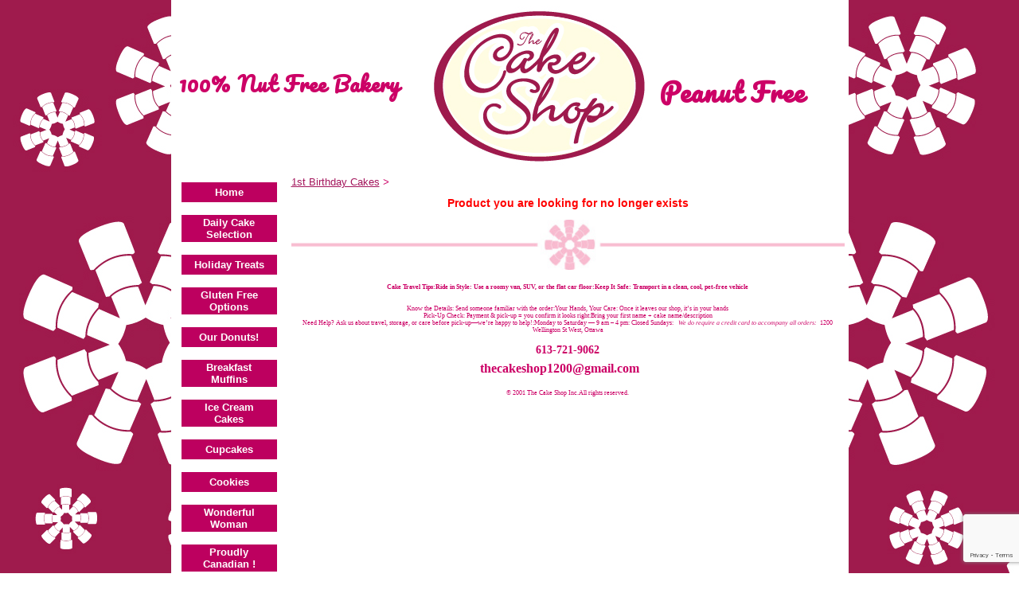

--- FILE ---
content_type: text/html; charset=utf-8
request_url: https://www.thebestcakeshop.com/catalog/item/8760772/9795909.htm
body_size: 18276
content:
<!DOCTYPE HTML PUBLIC "-//W3C//DTD HTML 4.01 Transitional//EN">
<html>
	<head>
		<title></title>					
		<meta name="keywords" content="">
		<meta name="description" content="">
		
		<link rel="stylesheet" type="text/css" href="/css/template-domain-262775.css?_=1735992636" />
		<link rel="stylesheet" type="text/css" href="/css/designs/templateText.css?_=1476481955" />
		
		
			<link href="https://fonts.googleapis.com/css?family=Pacifico" rel="stylesheet" type="text/css">
		
            <link rel="alternate" href="http://m.thebestcakeshop.com/catalog/item/8760772/9795909.htm">
        
	
<!-- OpenGraph Support: http://ogp.me -->
<meta property="og:title" content="" />
<meta property="og:description" content="" />
<meta property="og:type" content="product" />
<meta property="og:url" content="http://www.thebestcakeshop.com/catalog/item/8760772/0.htm" />
<meta property="og:site_name" content="thebestcakeshop.com" />
<meta property="og:price:amount" content="0.00" />
<meta property="og:price:currency" content="USD" />
<meta property="og:price:availability" content="in stock" />
<script src="https://www.google.com/recaptcha/api.js?render=6LcTtVYaAAAAAIkghv5-OJoiNNb_pHtFi_NYT22f"></script><script src="//ajax.googleapis.com/ajax/libs/jquery/1.6.1/jquery.min.js" type="text/javascript" language="javascript"></script> <script src="/_js/jquery/extensions.js" type="text/javascript" language="javascript"></script> 
						<script type="text/javascript" language="javascript">
							jQuery.noConflict(); 
						</script>
					<!--[if IE]><script type="text/javascript" src="/_js/v2/iequirks-min.js?_=1476481955"></script><![endif]--></head>
	<body id="quirks" topmargin="0" bottommargin="0" leftmargin="0" rightmargin="0" marginwidth="0" marginheight="0">
	
		<!-- Admin -->
		
		
		<table cellspacing="0" cellpadding="0" bgcolor="ffffff" background="/f/design/t_page_background.jpg?_=1735992636" width="100%" height="100%">
			<tr>
				<td valign="top">
					<table cellspacing="0" cellpadding="0" bgcolor="ffffff" border="0" width="640" align="center">
					<tr>
						<td valign="top">
							<table cellspacing="0" cellpadding="0" border="0" width="100%">
								
							
								<!-- HEADER -->
								
	<tr>
		<td valign="top">
			<div id="templateHeader" class="hasHeaderImages" style="width:100%;height:216px;position:relative;margin:0px;padding:0px;overflow:hidden;background-color:none;">
				<table cellspacing="0" height="216" cellpadding="0" border="0" width="100%">
				<tr>
					
						<td><a href="/"><img src="/f/design/t_header_left.jpg?_=1735992636" width="844" height="216" border="0" alt="Header Graphic"></a></td>
					
					<td  width="100%"></td>
					
				</tr>
				</table>
				<img id="cover" src="/s.gif" width="100%" height="216">
				
					<div id="layer1Text" class="layerTextInit" style="display:block;">100%  Nut Free Bakery</div>
				
					<div id="layer2Text" class="layerTextInit" style="display:block;">Peanut Free</div>
				
					<div id="layer3Text" class="layerTextInit" style="display:none;"></div>
				
				<a id="homeLink" href="/"><img id="cover2" src="/s.gif" width="0" height="0"></a>
			</div>
		</td>
	</tr>

								<tr>
									<td height="100%">
										<table cellspacing="0" cellpadding="0" border="0" width="100%">
											<tr>
												<td id="cm-navigation">
	<table cellspacing="10" cellpadding="0" border="0">
		
				<tr>
			
				<td>
					<table cellspacing="3" cellpadding="0" border="0" width="100%">
						<tr>
			
			
			<td class="link">
				<a href="/page/page/1885720.htm" onclick="return false;" class="link">Home</a>
				
					<table cellspacing="0" cellpadding="0" border="0">
						
							<tr>
								<td class="link">
									<a href="/location.html">Location</a>
								</td>
							</tr>
						
							<tr>
								<td class="link">
									<a href="/contact_us.html">Contact</a>
								</td>
							</tr>
						
					</table>
				
			</td>
			
			
						</tr>
					</table>
				</td>
			
				</tr>
			
				<tr>
			
				<td>
					<table cellspacing="3" cellpadding="0" border="0" width="100%">
						<tr>
			
			
			<td class="link">
				<a href="/nutfreecakescupcakescookiespiesdonutsmuff.html" onclick="return false;" class="link">Daily Cake Selection</a>
				
			</td>
			
			
						</tr>
					</table>
				</td>
			
				</tr>
			
				<tr>
			
				<td>
					<table cellspacing="3" cellpadding="0" border="0" width="100%">
						<tr>
			
			
			<td class="link">
				<a href="/holiday-treats.html" onclick="return false;" class="link">Holiday Treats</a>
				
			</td>
			
			
						</tr>
					</table>
				</td>
			
				</tr>
			
				<tr>
			
				<td>
					<table cellspacing="3" cellpadding="0" border="0" width="100%">
						<tr>
			
			
			<td class="link">
				<a href="/gluten-free-options.html" onclick="return false;" class="link">Gluten Free Options</a>
				
			</td>
			
			
						</tr>
					</table>
				</td>
			
				</tr>
			
				<tr>
			
				<td>
					<table cellspacing="3" cellpadding="0" border="0" width="100%">
						<tr>
			
			
			<td class="link">
				<a href="/nutfreepeanutfreedonutssaltedcinnamonour-donuts.html" onclick="return false;" class="link">Our Donuts!</a>
				
			</td>
			
			
						</tr>
					</table>
				</td>
			
				</tr>
			
				<tr>
			
				<td>
					<table cellspacing="3" cellpadding="0" border="0" width="100%">
						<tr>
			
			
			<td class="link">
				<a href="/breakfast-muffins.html" onclick="return false;" class="link">Breakfast Muffins</a>
				
			</td>
			
			
						</tr>
					</table>
				</td>
			
				</tr>
			
				<tr>
			
				<td>
					<table cellspacing="3" cellpadding="0" border="0" width="100%">
						<tr>
			
			
			<td class="link">
				<a href="/ice-cream-cakes.html" onclick="return false;" class="link">Ice Cream Cakes</a>
				
			</td>
			
			
						</tr>
					</table>
				</td>
			
				</tr>
			
				<tr>
			
				<td>
					<table cellspacing="3" cellpadding="0" border="0" width="100%">
						<tr>
			
			
			<td class="link">
				<a href="/cupcakes.html" onclick="return false;" class="link">Cupcakes</a>
				
			</td>
			
			
						</tr>
					</table>
				</td>
			
				</tr>
			
				<tr>
			
				<td>
					<table cellspacing="3" cellpadding="0" border="0" width="100%">
						<tr>
			
			
			<td class="link">
				<a href="/Cookies.html" onclick="return false;" class="link">Cookies</a>
				
			</td>
			
			
						</tr>
					</table>
				</td>
			
				</tr>
			
				<tr>
			
				<td>
					<table cellspacing="3" cellpadding="0" border="0" width="100%">
						<tr>
			
			
			<td class="link">
				<a href="/elegant-indulgence-cakes.html" onclick="return false;" class="link">Wonderful Woman</a>
				
			</td>
			
			
						</tr>
					</table>
				</td>
			
				</tr>
			
				<tr>
			
				<td>
					<table cellspacing="3" cellpadding="0" border="0" width="100%">
						<tr>
			
			
			<td class="link">
				<a href="/proudly-canadian-.html" onclick="return false;" class="link">Proudly Canadian !</a>
				
			</td>
			
			
						</tr>
					</table>
				</td>
			
				</tr>
			
				<tr>
			
				<td>
					<table cellspacing="3" cellpadding="0" border="0" width="100%">
						<tr>
			
			
			<td class="link">
				<a href="/vintage-style-cakes_1.html" onclick="return false;" class="link">Vintage Style Cakes</a>
				
			</td>
			
			
						</tr>
					</table>
				</td>
			
				</tr>
			
				<tr>
			
				<td>
					<table cellspacing="3" cellpadding="0" border="0" width="100%">
						<tr>
			
			
			<td class="link">
				<a href="/vintagecakesheartsvalentineslovetrendy.html" onclick="return false;" class="link">Vintage Heart Cakes</a>
				
			</td>
			
			
						</tr>
					</table>
				</td>
			
				</tr>
			
				<tr>
			
				<td>
					<table cellspacing="3" cellpadding="0" border="0" width="100%">
						<tr>
			
			
			<td class="link">
				<a href="/girlycakesmermaidunicornflower.html" onclick="return false;" class="link">Birthday Girl Ideas</a>
				
			</td>
			
			
						</tr>
					</table>
				</td>
			
				</tr>
			
				<tr>
			
				<td>
					<table cellspacing="3" cellpadding="0" border="0" width="100%">
						<tr>
			
			
			<td class="link">
				<a href="/boymandaddycakessuperheroninjaturtlebatmansprider.html" onclick="return false;" class="link">Birthday Boy Ideas</a>
				
			</td>
			
			
						</tr>
					</table>
				</td>
			
				</tr>
			
				<tr>
			
				<td>
					<table cellspacing="3" cellpadding="0" border="0" width="100%">
						<tr>
			
			
			<td class="link">
				<a href="/catalog.html" onclick="return false;" class="link">Super Man</a>
				
			</td>
			
			
						</tr>
					</table>
				</td>
			
				</tr>
			
				<tr>
			
				<td>
					<table cellspacing="3" cellpadding="0" border="0" width="100%">
						<tr>
			
			
			<td class="link">
				<a href="/edible-image-cakes.html" onclick="return false;" class="link">Image Cakes</a>
				
			</td>
			
			
						</tr>
					</table>
				</td>
			
				</tr>
			
				<tr>
			
				<td>
					<table cellspacing="3" cellpadding="0" border="0" width="100%">
						<tr>
			
			
			<td class="link">
				<a href="/sheetcakesslabcakes.html" onclick="return false;" class="link">Celebration Slabs</a>
				
			</td>
			
			
						</tr>
					</table>
				</td>
			
				</tr>
			
				<tr>
			
				<td>
					<table cellspacing="3" cellpadding="0" border="0" width="100%">
						<tr>
			
			
			<td class="link">
				<a href="/tiered-cakes2tiercakesshowercelebrationwedding.html" onclick="return false;" class="link">Tiered Cakes</a>
				
			</td>
			
			
						</tr>
					</table>
				</td>
			
				</tr>
			
				<tr>
			
				<td>
					<table cellspacing="3" cellpadding="0" border="0" width="100%">
						<tr>
			
			
			<td class="link">
				<a href="/graduation_time.html" onclick="return false;" class="link">Graduation Time!</a>
				
			</td>
			
			
						</tr>
					</table>
				</td>
			
				</tr>
			
				<tr>
			
				<td>
					<table cellspacing="3" cellpadding="0" border="0" width="100%">
						<tr>
			
			
			<td class="link">
				<a href="/page/page/5604545.htm" onclick="return false;" class="link">Religious Cakes</a>
				
			</td>
			
			
						</tr>
					</table>
				</td>
			
				</tr>
			
				<tr>
			
				<td>
					<table cellspacing="3" cellpadding="0" border="0" width="100%">
						<tr>
			
			
			<td class="link">
				<a href="/babyshower.html" onclick="return false;" class="link">Baby Shower</a>
				
			</td>
			
			
						</tr>
					</table>
				</td>
			
				</tr>
			
				<tr>
			
				<td>
					<table cellspacing="3" cellpadding="0" border="0" width="100%">
						<tr>
			
			
			<td class="link">
				<a href="/1st-birthday-cakes.html" onclick="return false;" class="link">1st Birthday Cakes</a>
				
			</td>
			
			
						</tr>
					</table>
				</td>
			
				</tr>
			
				<tr>
			
				<td>
					<table cellspacing="3" cellpadding="0" border="0" width="100%">
						<tr>
			
			
			<td class="link">
				<a href="/customcakes.html" onclick="return false;" class="link">CustomCakes</a>
				
					<table cellspacing="0" cellpadding="0" border="0">
						
							<tr>
								<td class="link">
									<a href="/cake3dcustom.html">3D Cakes</a>
								</td>
							</tr>
						
					</table>
				
			</td>
			
			
						</tr>
					</table>
				</td>
			
				</tr>
			
				<tr>
			
				<td>
					<table cellspacing="3" cellpadding="0" border="0" width="100%">
						<tr>
			
			
			<td class="link">
				<a href="/sweet-sentiments.html" onclick="return false;" class="link">Cake Praises</a>
				
			</td>
			
			
						</tr>
					</table>
				</td>
			
				</tr>
			
				<tr>
			
				<td>
					<table cellspacing="3" cellpadding="0" border="0" width="100%">
						<tr>
			
			
			<td class="link">
				<a href="/ourcancellation-policy2024.html" onclick="return false;" class="link">CANCELLATION POLICY</a>
				
			</td>
			
			
						</tr>
					</table>
				</td>
			
				</tr>
			
	</table>
	
	<!-- Template JS -->
	<script type="text/javascript" src="https://ajax.googleapis.com/ajax/libs/jqueryui/1.8.13/jquery-ui.min.js?_=1476481955"></script>
	<script type="text/javascript" src="/_js/v2/jquery.cm.navigation-min.js?_=1476481955"></script>
	<script type="text/javascript">CM.navigation.init({indexPosition:3});</script>
</td> 
												<td height="100%" bgcolor="ffffff" valign="top">
													<table height="100%" cellspacing="0" cellpadding="5" border="0" width="100%" bgcolor="ffffff">
														<tr>
															<td valign="top" style="padding:5px 5px;padding-left:;">
															
																<!-- Breadcrumbs -->
																<font face="arial" size="2">
	
			<a href="/1st-birthday-cakes.html">1st Birthday Cakes</a> <font face="courier">&gt;</font>
		
			<strong></strong>
		
	<table height="10"><tr><td></td></tr></table>
</font>
																
																<!-- Title -->
																
																
																<!-- Subtitle -->
																
																
																<!-- Errors -->
																
								
																<!-- DISPLAY CONTENT -->
																
	<link rel="stylesheet" type="text/css" href="/_js/fancybox/jquery.fancybox-1.3.4.css" />
	<script type="text/javascript" src="/_js/fancybox/jquery.fancybox-1.3.4.pack.js"></script>
	
	<script type="text/javascript">jQuery(document).ready(function(){jQuery('a.gallery').fancybox({titlePosition:'inside'});});</script>
	<style type="text/css">#fancybox-left-ico{left:20px;}#fancybox-right-ico{right:20px;left:auto;}</style>
	
	
		<div align="center" style="color:red; font-weight:700; font-size:14">Product you are looking for no longer exists</div>
	
																
																<!-- Footer -->
																
																	<div style='clear:both;'><p style="text-align: center"><span style="font-size: 20px; font-family: helvetica; font-weight: 700; color: rgb(204,0,102)"><img alt="" src="/i/Redesign Icons/cake-line_1.jpg" style="height: 63px; width: 695px" /></span></p>
<h1 data-end="126" data-start="106" style="text-align: center;"><strong data-end="111" data-start="91" style="font-family: verdana; font-size: 8px;">Cake Travel Tips:</strong><span style="font-family: verdana; font-size: 8px;">Ride in Style: Use a roomy van, SUV, or the flat car floor:Keep It Safe: Transport in a clean, cool, pet-free vehicle</span></h1>
<p data-end="560" data-start="91" style="text-align: center;"><span style="font-size:8px;"><span style="font-family:verdana;">Know the Details: Send someone familiar with the order:Your Hands, Your Care: Once it leaves our shop, it&rsquo;s in your hands<br data-end="362" data-start="359" />
Pick-Up Check: Payment &amp; pick-up = you confirm it looks right:Bring your first name + cake name/description<br data-end="474" data-start="471" />
Need Help? Ask us about travel, storage, or care before pick-up&mdash;we&rsquo;re happy to help!:</span></span><span style="font-family: verdana; font-size: 8px;">Monday to Saturday &mdash; 9 am &ndash; 4 pm:&nbsp;</span><span style="font-size: 8px;"><span style="font-family:verdana;">Closed Sundays:&nbsp; &nbsp;</span></span><em data-end="668" data-start="615" style="font-family: verdana; font-size: 8px;">We do require a credit card to accompany all orders:&nbsp;&nbsp;</em><span style="font-family: verdana; font-size: 8px;">1200 Wellington St West, Ottawa</span></p>
<p data-end="757" data-start="707" style="text-align: center;"><span style="font-size:8px;"><span style="font-family:verdana;"><span style="font-size:14px;"><strong data-end="723" data-start="707">613-721-9062</strong></span><br data-end="726" data-start="723" />
<span style="font-size:16px;"><strong data-end="755" data-start="726"><a class="decorated-link cursor-pointer" data-end="753" data-start="728" rel="noopener">thecakeshop1200@gmail.com</a></strong></span></span></span><strong data-end="755" data-start="726"><a class="decorated-link cursor-pointer" data-end="753" data-start="728" rel="noopener"><span aria-hidden="true" class="ms-0.5 inline-block align-middle leading-none"><svg class="block h-[0.75em] w-[0.75em] stroke-current stroke-[0.75]" data-rtl-flip="" fill="currentColor" height="20" viewbox="0 0 20 20" width="20" xmlns="http://www.w3.org/2000/svg"> </svg></span></a></strong></p>
<h1 data-end="126" data-start="106" style="text-align: center;"><strong data-end="755" data-start="726"><a class="decorated-link cursor-pointer" data-end="753" data-start="728" rel="noopener"><path d="M14.3349 13.3301V6.60645L5.47065 15.4707C5.21095 15.7304 4.78895 15.7304 4.52925 15.4707C4.26955 15.211 4.26955 14.789 4.52925 14.5293L13.3935 5.66504H6.66011C6.29284 5.66504 5.99507 5.36727 5.99507 5C5.99507 4.63273 6.29284 4.33496 6.66011 4.33496H14.9999L15.1337 4.34863C15.4369 4.41057 15.665 4.67857 15.665 5V13.3301C15.6649 13.6973 15.3672 13.9951 14.9999 13.9951C14.6327 13.9951 14.335 13.6973 14.3349 13.3301Z"></path></a></strong></h1>
<p style="text-align: center;"><strong data-end="755" data-start="726"><a class="decorated-link cursor-pointer" data-end="753" data-start="728" rel="noopener"> </a></strong></p>
<p style="text-align: center;"><span style="font-family: verdana; font-size: 8px;">&copy; 2001 The Cake Shop Inc.</span><span style="font-family: verdana; font-size: 8px;">All rights reserved.</span></p>
</div>
																
																
																<!-- Referral Link -->
																
								
															</td>
														</tr>
													</table>
												</td>
												
												
											</tr>
										</table>
									</td>
								</tr>
							</table>
						</td>
					</tr>
				</table>
				
				</td>
			</tr>
		</table>
	</body>
</html>

--- FILE ---
content_type: text/html; charset=utf-8
request_url: https://www.google.com/recaptcha/api2/anchor?ar=1&k=6LcTtVYaAAAAAIkghv5-OJoiNNb_pHtFi_NYT22f&co=aHR0cHM6Ly93d3cudGhlYmVzdGNha2VzaG9wLmNvbTo0NDM.&hl=en&v=9TiwnJFHeuIw_s0wSd3fiKfN&size=invisible&anchor-ms=20000&execute-ms=30000&cb=c6jc9bghzve
body_size: 48293
content:
<!DOCTYPE HTML><html dir="ltr" lang="en"><head><meta http-equiv="Content-Type" content="text/html; charset=UTF-8">
<meta http-equiv="X-UA-Compatible" content="IE=edge">
<title>reCAPTCHA</title>
<style type="text/css">
/* cyrillic-ext */
@font-face {
  font-family: 'Roboto';
  font-style: normal;
  font-weight: 400;
  font-stretch: 100%;
  src: url(//fonts.gstatic.com/s/roboto/v48/KFO7CnqEu92Fr1ME7kSn66aGLdTylUAMa3GUBHMdazTgWw.woff2) format('woff2');
  unicode-range: U+0460-052F, U+1C80-1C8A, U+20B4, U+2DE0-2DFF, U+A640-A69F, U+FE2E-FE2F;
}
/* cyrillic */
@font-face {
  font-family: 'Roboto';
  font-style: normal;
  font-weight: 400;
  font-stretch: 100%;
  src: url(//fonts.gstatic.com/s/roboto/v48/KFO7CnqEu92Fr1ME7kSn66aGLdTylUAMa3iUBHMdazTgWw.woff2) format('woff2');
  unicode-range: U+0301, U+0400-045F, U+0490-0491, U+04B0-04B1, U+2116;
}
/* greek-ext */
@font-face {
  font-family: 'Roboto';
  font-style: normal;
  font-weight: 400;
  font-stretch: 100%;
  src: url(//fonts.gstatic.com/s/roboto/v48/KFO7CnqEu92Fr1ME7kSn66aGLdTylUAMa3CUBHMdazTgWw.woff2) format('woff2');
  unicode-range: U+1F00-1FFF;
}
/* greek */
@font-face {
  font-family: 'Roboto';
  font-style: normal;
  font-weight: 400;
  font-stretch: 100%;
  src: url(//fonts.gstatic.com/s/roboto/v48/KFO7CnqEu92Fr1ME7kSn66aGLdTylUAMa3-UBHMdazTgWw.woff2) format('woff2');
  unicode-range: U+0370-0377, U+037A-037F, U+0384-038A, U+038C, U+038E-03A1, U+03A3-03FF;
}
/* math */
@font-face {
  font-family: 'Roboto';
  font-style: normal;
  font-weight: 400;
  font-stretch: 100%;
  src: url(//fonts.gstatic.com/s/roboto/v48/KFO7CnqEu92Fr1ME7kSn66aGLdTylUAMawCUBHMdazTgWw.woff2) format('woff2');
  unicode-range: U+0302-0303, U+0305, U+0307-0308, U+0310, U+0312, U+0315, U+031A, U+0326-0327, U+032C, U+032F-0330, U+0332-0333, U+0338, U+033A, U+0346, U+034D, U+0391-03A1, U+03A3-03A9, U+03B1-03C9, U+03D1, U+03D5-03D6, U+03F0-03F1, U+03F4-03F5, U+2016-2017, U+2034-2038, U+203C, U+2040, U+2043, U+2047, U+2050, U+2057, U+205F, U+2070-2071, U+2074-208E, U+2090-209C, U+20D0-20DC, U+20E1, U+20E5-20EF, U+2100-2112, U+2114-2115, U+2117-2121, U+2123-214F, U+2190, U+2192, U+2194-21AE, U+21B0-21E5, U+21F1-21F2, U+21F4-2211, U+2213-2214, U+2216-22FF, U+2308-230B, U+2310, U+2319, U+231C-2321, U+2336-237A, U+237C, U+2395, U+239B-23B7, U+23D0, U+23DC-23E1, U+2474-2475, U+25AF, U+25B3, U+25B7, U+25BD, U+25C1, U+25CA, U+25CC, U+25FB, U+266D-266F, U+27C0-27FF, U+2900-2AFF, U+2B0E-2B11, U+2B30-2B4C, U+2BFE, U+3030, U+FF5B, U+FF5D, U+1D400-1D7FF, U+1EE00-1EEFF;
}
/* symbols */
@font-face {
  font-family: 'Roboto';
  font-style: normal;
  font-weight: 400;
  font-stretch: 100%;
  src: url(//fonts.gstatic.com/s/roboto/v48/KFO7CnqEu92Fr1ME7kSn66aGLdTylUAMaxKUBHMdazTgWw.woff2) format('woff2');
  unicode-range: U+0001-000C, U+000E-001F, U+007F-009F, U+20DD-20E0, U+20E2-20E4, U+2150-218F, U+2190, U+2192, U+2194-2199, U+21AF, U+21E6-21F0, U+21F3, U+2218-2219, U+2299, U+22C4-22C6, U+2300-243F, U+2440-244A, U+2460-24FF, U+25A0-27BF, U+2800-28FF, U+2921-2922, U+2981, U+29BF, U+29EB, U+2B00-2BFF, U+4DC0-4DFF, U+FFF9-FFFB, U+10140-1018E, U+10190-1019C, U+101A0, U+101D0-101FD, U+102E0-102FB, U+10E60-10E7E, U+1D2C0-1D2D3, U+1D2E0-1D37F, U+1F000-1F0FF, U+1F100-1F1AD, U+1F1E6-1F1FF, U+1F30D-1F30F, U+1F315, U+1F31C, U+1F31E, U+1F320-1F32C, U+1F336, U+1F378, U+1F37D, U+1F382, U+1F393-1F39F, U+1F3A7-1F3A8, U+1F3AC-1F3AF, U+1F3C2, U+1F3C4-1F3C6, U+1F3CA-1F3CE, U+1F3D4-1F3E0, U+1F3ED, U+1F3F1-1F3F3, U+1F3F5-1F3F7, U+1F408, U+1F415, U+1F41F, U+1F426, U+1F43F, U+1F441-1F442, U+1F444, U+1F446-1F449, U+1F44C-1F44E, U+1F453, U+1F46A, U+1F47D, U+1F4A3, U+1F4B0, U+1F4B3, U+1F4B9, U+1F4BB, U+1F4BF, U+1F4C8-1F4CB, U+1F4D6, U+1F4DA, U+1F4DF, U+1F4E3-1F4E6, U+1F4EA-1F4ED, U+1F4F7, U+1F4F9-1F4FB, U+1F4FD-1F4FE, U+1F503, U+1F507-1F50B, U+1F50D, U+1F512-1F513, U+1F53E-1F54A, U+1F54F-1F5FA, U+1F610, U+1F650-1F67F, U+1F687, U+1F68D, U+1F691, U+1F694, U+1F698, U+1F6AD, U+1F6B2, U+1F6B9-1F6BA, U+1F6BC, U+1F6C6-1F6CF, U+1F6D3-1F6D7, U+1F6E0-1F6EA, U+1F6F0-1F6F3, U+1F6F7-1F6FC, U+1F700-1F7FF, U+1F800-1F80B, U+1F810-1F847, U+1F850-1F859, U+1F860-1F887, U+1F890-1F8AD, U+1F8B0-1F8BB, U+1F8C0-1F8C1, U+1F900-1F90B, U+1F93B, U+1F946, U+1F984, U+1F996, U+1F9E9, U+1FA00-1FA6F, U+1FA70-1FA7C, U+1FA80-1FA89, U+1FA8F-1FAC6, U+1FACE-1FADC, U+1FADF-1FAE9, U+1FAF0-1FAF8, U+1FB00-1FBFF;
}
/* vietnamese */
@font-face {
  font-family: 'Roboto';
  font-style: normal;
  font-weight: 400;
  font-stretch: 100%;
  src: url(//fonts.gstatic.com/s/roboto/v48/KFO7CnqEu92Fr1ME7kSn66aGLdTylUAMa3OUBHMdazTgWw.woff2) format('woff2');
  unicode-range: U+0102-0103, U+0110-0111, U+0128-0129, U+0168-0169, U+01A0-01A1, U+01AF-01B0, U+0300-0301, U+0303-0304, U+0308-0309, U+0323, U+0329, U+1EA0-1EF9, U+20AB;
}
/* latin-ext */
@font-face {
  font-family: 'Roboto';
  font-style: normal;
  font-weight: 400;
  font-stretch: 100%;
  src: url(//fonts.gstatic.com/s/roboto/v48/KFO7CnqEu92Fr1ME7kSn66aGLdTylUAMa3KUBHMdazTgWw.woff2) format('woff2');
  unicode-range: U+0100-02BA, U+02BD-02C5, U+02C7-02CC, U+02CE-02D7, U+02DD-02FF, U+0304, U+0308, U+0329, U+1D00-1DBF, U+1E00-1E9F, U+1EF2-1EFF, U+2020, U+20A0-20AB, U+20AD-20C0, U+2113, U+2C60-2C7F, U+A720-A7FF;
}
/* latin */
@font-face {
  font-family: 'Roboto';
  font-style: normal;
  font-weight: 400;
  font-stretch: 100%;
  src: url(//fonts.gstatic.com/s/roboto/v48/KFO7CnqEu92Fr1ME7kSn66aGLdTylUAMa3yUBHMdazQ.woff2) format('woff2');
  unicode-range: U+0000-00FF, U+0131, U+0152-0153, U+02BB-02BC, U+02C6, U+02DA, U+02DC, U+0304, U+0308, U+0329, U+2000-206F, U+20AC, U+2122, U+2191, U+2193, U+2212, U+2215, U+FEFF, U+FFFD;
}
/* cyrillic-ext */
@font-face {
  font-family: 'Roboto';
  font-style: normal;
  font-weight: 500;
  font-stretch: 100%;
  src: url(//fonts.gstatic.com/s/roboto/v48/KFO7CnqEu92Fr1ME7kSn66aGLdTylUAMa3GUBHMdazTgWw.woff2) format('woff2');
  unicode-range: U+0460-052F, U+1C80-1C8A, U+20B4, U+2DE0-2DFF, U+A640-A69F, U+FE2E-FE2F;
}
/* cyrillic */
@font-face {
  font-family: 'Roboto';
  font-style: normal;
  font-weight: 500;
  font-stretch: 100%;
  src: url(//fonts.gstatic.com/s/roboto/v48/KFO7CnqEu92Fr1ME7kSn66aGLdTylUAMa3iUBHMdazTgWw.woff2) format('woff2');
  unicode-range: U+0301, U+0400-045F, U+0490-0491, U+04B0-04B1, U+2116;
}
/* greek-ext */
@font-face {
  font-family: 'Roboto';
  font-style: normal;
  font-weight: 500;
  font-stretch: 100%;
  src: url(//fonts.gstatic.com/s/roboto/v48/KFO7CnqEu92Fr1ME7kSn66aGLdTylUAMa3CUBHMdazTgWw.woff2) format('woff2');
  unicode-range: U+1F00-1FFF;
}
/* greek */
@font-face {
  font-family: 'Roboto';
  font-style: normal;
  font-weight: 500;
  font-stretch: 100%;
  src: url(//fonts.gstatic.com/s/roboto/v48/KFO7CnqEu92Fr1ME7kSn66aGLdTylUAMa3-UBHMdazTgWw.woff2) format('woff2');
  unicode-range: U+0370-0377, U+037A-037F, U+0384-038A, U+038C, U+038E-03A1, U+03A3-03FF;
}
/* math */
@font-face {
  font-family: 'Roboto';
  font-style: normal;
  font-weight: 500;
  font-stretch: 100%;
  src: url(//fonts.gstatic.com/s/roboto/v48/KFO7CnqEu92Fr1ME7kSn66aGLdTylUAMawCUBHMdazTgWw.woff2) format('woff2');
  unicode-range: U+0302-0303, U+0305, U+0307-0308, U+0310, U+0312, U+0315, U+031A, U+0326-0327, U+032C, U+032F-0330, U+0332-0333, U+0338, U+033A, U+0346, U+034D, U+0391-03A1, U+03A3-03A9, U+03B1-03C9, U+03D1, U+03D5-03D6, U+03F0-03F1, U+03F4-03F5, U+2016-2017, U+2034-2038, U+203C, U+2040, U+2043, U+2047, U+2050, U+2057, U+205F, U+2070-2071, U+2074-208E, U+2090-209C, U+20D0-20DC, U+20E1, U+20E5-20EF, U+2100-2112, U+2114-2115, U+2117-2121, U+2123-214F, U+2190, U+2192, U+2194-21AE, U+21B0-21E5, U+21F1-21F2, U+21F4-2211, U+2213-2214, U+2216-22FF, U+2308-230B, U+2310, U+2319, U+231C-2321, U+2336-237A, U+237C, U+2395, U+239B-23B7, U+23D0, U+23DC-23E1, U+2474-2475, U+25AF, U+25B3, U+25B7, U+25BD, U+25C1, U+25CA, U+25CC, U+25FB, U+266D-266F, U+27C0-27FF, U+2900-2AFF, U+2B0E-2B11, U+2B30-2B4C, U+2BFE, U+3030, U+FF5B, U+FF5D, U+1D400-1D7FF, U+1EE00-1EEFF;
}
/* symbols */
@font-face {
  font-family: 'Roboto';
  font-style: normal;
  font-weight: 500;
  font-stretch: 100%;
  src: url(//fonts.gstatic.com/s/roboto/v48/KFO7CnqEu92Fr1ME7kSn66aGLdTylUAMaxKUBHMdazTgWw.woff2) format('woff2');
  unicode-range: U+0001-000C, U+000E-001F, U+007F-009F, U+20DD-20E0, U+20E2-20E4, U+2150-218F, U+2190, U+2192, U+2194-2199, U+21AF, U+21E6-21F0, U+21F3, U+2218-2219, U+2299, U+22C4-22C6, U+2300-243F, U+2440-244A, U+2460-24FF, U+25A0-27BF, U+2800-28FF, U+2921-2922, U+2981, U+29BF, U+29EB, U+2B00-2BFF, U+4DC0-4DFF, U+FFF9-FFFB, U+10140-1018E, U+10190-1019C, U+101A0, U+101D0-101FD, U+102E0-102FB, U+10E60-10E7E, U+1D2C0-1D2D3, U+1D2E0-1D37F, U+1F000-1F0FF, U+1F100-1F1AD, U+1F1E6-1F1FF, U+1F30D-1F30F, U+1F315, U+1F31C, U+1F31E, U+1F320-1F32C, U+1F336, U+1F378, U+1F37D, U+1F382, U+1F393-1F39F, U+1F3A7-1F3A8, U+1F3AC-1F3AF, U+1F3C2, U+1F3C4-1F3C6, U+1F3CA-1F3CE, U+1F3D4-1F3E0, U+1F3ED, U+1F3F1-1F3F3, U+1F3F5-1F3F7, U+1F408, U+1F415, U+1F41F, U+1F426, U+1F43F, U+1F441-1F442, U+1F444, U+1F446-1F449, U+1F44C-1F44E, U+1F453, U+1F46A, U+1F47D, U+1F4A3, U+1F4B0, U+1F4B3, U+1F4B9, U+1F4BB, U+1F4BF, U+1F4C8-1F4CB, U+1F4D6, U+1F4DA, U+1F4DF, U+1F4E3-1F4E6, U+1F4EA-1F4ED, U+1F4F7, U+1F4F9-1F4FB, U+1F4FD-1F4FE, U+1F503, U+1F507-1F50B, U+1F50D, U+1F512-1F513, U+1F53E-1F54A, U+1F54F-1F5FA, U+1F610, U+1F650-1F67F, U+1F687, U+1F68D, U+1F691, U+1F694, U+1F698, U+1F6AD, U+1F6B2, U+1F6B9-1F6BA, U+1F6BC, U+1F6C6-1F6CF, U+1F6D3-1F6D7, U+1F6E0-1F6EA, U+1F6F0-1F6F3, U+1F6F7-1F6FC, U+1F700-1F7FF, U+1F800-1F80B, U+1F810-1F847, U+1F850-1F859, U+1F860-1F887, U+1F890-1F8AD, U+1F8B0-1F8BB, U+1F8C0-1F8C1, U+1F900-1F90B, U+1F93B, U+1F946, U+1F984, U+1F996, U+1F9E9, U+1FA00-1FA6F, U+1FA70-1FA7C, U+1FA80-1FA89, U+1FA8F-1FAC6, U+1FACE-1FADC, U+1FADF-1FAE9, U+1FAF0-1FAF8, U+1FB00-1FBFF;
}
/* vietnamese */
@font-face {
  font-family: 'Roboto';
  font-style: normal;
  font-weight: 500;
  font-stretch: 100%;
  src: url(//fonts.gstatic.com/s/roboto/v48/KFO7CnqEu92Fr1ME7kSn66aGLdTylUAMa3OUBHMdazTgWw.woff2) format('woff2');
  unicode-range: U+0102-0103, U+0110-0111, U+0128-0129, U+0168-0169, U+01A0-01A1, U+01AF-01B0, U+0300-0301, U+0303-0304, U+0308-0309, U+0323, U+0329, U+1EA0-1EF9, U+20AB;
}
/* latin-ext */
@font-face {
  font-family: 'Roboto';
  font-style: normal;
  font-weight: 500;
  font-stretch: 100%;
  src: url(//fonts.gstatic.com/s/roboto/v48/KFO7CnqEu92Fr1ME7kSn66aGLdTylUAMa3KUBHMdazTgWw.woff2) format('woff2');
  unicode-range: U+0100-02BA, U+02BD-02C5, U+02C7-02CC, U+02CE-02D7, U+02DD-02FF, U+0304, U+0308, U+0329, U+1D00-1DBF, U+1E00-1E9F, U+1EF2-1EFF, U+2020, U+20A0-20AB, U+20AD-20C0, U+2113, U+2C60-2C7F, U+A720-A7FF;
}
/* latin */
@font-face {
  font-family: 'Roboto';
  font-style: normal;
  font-weight: 500;
  font-stretch: 100%;
  src: url(//fonts.gstatic.com/s/roboto/v48/KFO7CnqEu92Fr1ME7kSn66aGLdTylUAMa3yUBHMdazQ.woff2) format('woff2');
  unicode-range: U+0000-00FF, U+0131, U+0152-0153, U+02BB-02BC, U+02C6, U+02DA, U+02DC, U+0304, U+0308, U+0329, U+2000-206F, U+20AC, U+2122, U+2191, U+2193, U+2212, U+2215, U+FEFF, U+FFFD;
}
/* cyrillic-ext */
@font-face {
  font-family: 'Roboto';
  font-style: normal;
  font-weight: 900;
  font-stretch: 100%;
  src: url(//fonts.gstatic.com/s/roboto/v48/KFO7CnqEu92Fr1ME7kSn66aGLdTylUAMa3GUBHMdazTgWw.woff2) format('woff2');
  unicode-range: U+0460-052F, U+1C80-1C8A, U+20B4, U+2DE0-2DFF, U+A640-A69F, U+FE2E-FE2F;
}
/* cyrillic */
@font-face {
  font-family: 'Roboto';
  font-style: normal;
  font-weight: 900;
  font-stretch: 100%;
  src: url(//fonts.gstatic.com/s/roboto/v48/KFO7CnqEu92Fr1ME7kSn66aGLdTylUAMa3iUBHMdazTgWw.woff2) format('woff2');
  unicode-range: U+0301, U+0400-045F, U+0490-0491, U+04B0-04B1, U+2116;
}
/* greek-ext */
@font-face {
  font-family: 'Roboto';
  font-style: normal;
  font-weight: 900;
  font-stretch: 100%;
  src: url(//fonts.gstatic.com/s/roboto/v48/KFO7CnqEu92Fr1ME7kSn66aGLdTylUAMa3CUBHMdazTgWw.woff2) format('woff2');
  unicode-range: U+1F00-1FFF;
}
/* greek */
@font-face {
  font-family: 'Roboto';
  font-style: normal;
  font-weight: 900;
  font-stretch: 100%;
  src: url(//fonts.gstatic.com/s/roboto/v48/KFO7CnqEu92Fr1ME7kSn66aGLdTylUAMa3-UBHMdazTgWw.woff2) format('woff2');
  unicode-range: U+0370-0377, U+037A-037F, U+0384-038A, U+038C, U+038E-03A1, U+03A3-03FF;
}
/* math */
@font-face {
  font-family: 'Roboto';
  font-style: normal;
  font-weight: 900;
  font-stretch: 100%;
  src: url(//fonts.gstatic.com/s/roboto/v48/KFO7CnqEu92Fr1ME7kSn66aGLdTylUAMawCUBHMdazTgWw.woff2) format('woff2');
  unicode-range: U+0302-0303, U+0305, U+0307-0308, U+0310, U+0312, U+0315, U+031A, U+0326-0327, U+032C, U+032F-0330, U+0332-0333, U+0338, U+033A, U+0346, U+034D, U+0391-03A1, U+03A3-03A9, U+03B1-03C9, U+03D1, U+03D5-03D6, U+03F0-03F1, U+03F4-03F5, U+2016-2017, U+2034-2038, U+203C, U+2040, U+2043, U+2047, U+2050, U+2057, U+205F, U+2070-2071, U+2074-208E, U+2090-209C, U+20D0-20DC, U+20E1, U+20E5-20EF, U+2100-2112, U+2114-2115, U+2117-2121, U+2123-214F, U+2190, U+2192, U+2194-21AE, U+21B0-21E5, U+21F1-21F2, U+21F4-2211, U+2213-2214, U+2216-22FF, U+2308-230B, U+2310, U+2319, U+231C-2321, U+2336-237A, U+237C, U+2395, U+239B-23B7, U+23D0, U+23DC-23E1, U+2474-2475, U+25AF, U+25B3, U+25B7, U+25BD, U+25C1, U+25CA, U+25CC, U+25FB, U+266D-266F, U+27C0-27FF, U+2900-2AFF, U+2B0E-2B11, U+2B30-2B4C, U+2BFE, U+3030, U+FF5B, U+FF5D, U+1D400-1D7FF, U+1EE00-1EEFF;
}
/* symbols */
@font-face {
  font-family: 'Roboto';
  font-style: normal;
  font-weight: 900;
  font-stretch: 100%;
  src: url(//fonts.gstatic.com/s/roboto/v48/KFO7CnqEu92Fr1ME7kSn66aGLdTylUAMaxKUBHMdazTgWw.woff2) format('woff2');
  unicode-range: U+0001-000C, U+000E-001F, U+007F-009F, U+20DD-20E0, U+20E2-20E4, U+2150-218F, U+2190, U+2192, U+2194-2199, U+21AF, U+21E6-21F0, U+21F3, U+2218-2219, U+2299, U+22C4-22C6, U+2300-243F, U+2440-244A, U+2460-24FF, U+25A0-27BF, U+2800-28FF, U+2921-2922, U+2981, U+29BF, U+29EB, U+2B00-2BFF, U+4DC0-4DFF, U+FFF9-FFFB, U+10140-1018E, U+10190-1019C, U+101A0, U+101D0-101FD, U+102E0-102FB, U+10E60-10E7E, U+1D2C0-1D2D3, U+1D2E0-1D37F, U+1F000-1F0FF, U+1F100-1F1AD, U+1F1E6-1F1FF, U+1F30D-1F30F, U+1F315, U+1F31C, U+1F31E, U+1F320-1F32C, U+1F336, U+1F378, U+1F37D, U+1F382, U+1F393-1F39F, U+1F3A7-1F3A8, U+1F3AC-1F3AF, U+1F3C2, U+1F3C4-1F3C6, U+1F3CA-1F3CE, U+1F3D4-1F3E0, U+1F3ED, U+1F3F1-1F3F3, U+1F3F5-1F3F7, U+1F408, U+1F415, U+1F41F, U+1F426, U+1F43F, U+1F441-1F442, U+1F444, U+1F446-1F449, U+1F44C-1F44E, U+1F453, U+1F46A, U+1F47D, U+1F4A3, U+1F4B0, U+1F4B3, U+1F4B9, U+1F4BB, U+1F4BF, U+1F4C8-1F4CB, U+1F4D6, U+1F4DA, U+1F4DF, U+1F4E3-1F4E6, U+1F4EA-1F4ED, U+1F4F7, U+1F4F9-1F4FB, U+1F4FD-1F4FE, U+1F503, U+1F507-1F50B, U+1F50D, U+1F512-1F513, U+1F53E-1F54A, U+1F54F-1F5FA, U+1F610, U+1F650-1F67F, U+1F687, U+1F68D, U+1F691, U+1F694, U+1F698, U+1F6AD, U+1F6B2, U+1F6B9-1F6BA, U+1F6BC, U+1F6C6-1F6CF, U+1F6D3-1F6D7, U+1F6E0-1F6EA, U+1F6F0-1F6F3, U+1F6F7-1F6FC, U+1F700-1F7FF, U+1F800-1F80B, U+1F810-1F847, U+1F850-1F859, U+1F860-1F887, U+1F890-1F8AD, U+1F8B0-1F8BB, U+1F8C0-1F8C1, U+1F900-1F90B, U+1F93B, U+1F946, U+1F984, U+1F996, U+1F9E9, U+1FA00-1FA6F, U+1FA70-1FA7C, U+1FA80-1FA89, U+1FA8F-1FAC6, U+1FACE-1FADC, U+1FADF-1FAE9, U+1FAF0-1FAF8, U+1FB00-1FBFF;
}
/* vietnamese */
@font-face {
  font-family: 'Roboto';
  font-style: normal;
  font-weight: 900;
  font-stretch: 100%;
  src: url(//fonts.gstatic.com/s/roboto/v48/KFO7CnqEu92Fr1ME7kSn66aGLdTylUAMa3OUBHMdazTgWw.woff2) format('woff2');
  unicode-range: U+0102-0103, U+0110-0111, U+0128-0129, U+0168-0169, U+01A0-01A1, U+01AF-01B0, U+0300-0301, U+0303-0304, U+0308-0309, U+0323, U+0329, U+1EA0-1EF9, U+20AB;
}
/* latin-ext */
@font-face {
  font-family: 'Roboto';
  font-style: normal;
  font-weight: 900;
  font-stretch: 100%;
  src: url(//fonts.gstatic.com/s/roboto/v48/KFO7CnqEu92Fr1ME7kSn66aGLdTylUAMa3KUBHMdazTgWw.woff2) format('woff2');
  unicode-range: U+0100-02BA, U+02BD-02C5, U+02C7-02CC, U+02CE-02D7, U+02DD-02FF, U+0304, U+0308, U+0329, U+1D00-1DBF, U+1E00-1E9F, U+1EF2-1EFF, U+2020, U+20A0-20AB, U+20AD-20C0, U+2113, U+2C60-2C7F, U+A720-A7FF;
}
/* latin */
@font-face {
  font-family: 'Roboto';
  font-style: normal;
  font-weight: 900;
  font-stretch: 100%;
  src: url(//fonts.gstatic.com/s/roboto/v48/KFO7CnqEu92Fr1ME7kSn66aGLdTylUAMa3yUBHMdazQ.woff2) format('woff2');
  unicode-range: U+0000-00FF, U+0131, U+0152-0153, U+02BB-02BC, U+02C6, U+02DA, U+02DC, U+0304, U+0308, U+0329, U+2000-206F, U+20AC, U+2122, U+2191, U+2193, U+2212, U+2215, U+FEFF, U+FFFD;
}

</style>
<link rel="stylesheet" type="text/css" href="https://www.gstatic.com/recaptcha/releases/9TiwnJFHeuIw_s0wSd3fiKfN/styles__ltr.css">
<script nonce="YqYkqKOsZRKg1w2ivGQs5g" type="text/javascript">window['__recaptcha_api'] = 'https://www.google.com/recaptcha/api2/';</script>
<script type="text/javascript" src="https://www.gstatic.com/recaptcha/releases/9TiwnJFHeuIw_s0wSd3fiKfN/recaptcha__en.js" nonce="YqYkqKOsZRKg1w2ivGQs5g">
      
    </script></head>
<body><div id="rc-anchor-alert" class="rc-anchor-alert"></div>
<input type="hidden" id="recaptcha-token" value="[base64]">
<script type="text/javascript" nonce="YqYkqKOsZRKg1w2ivGQs5g">
      recaptcha.anchor.Main.init("[\x22ainput\x22,[\x22bgdata\x22,\x22\x22,\[base64]/[base64]/bmV3IFpbdF0obVswXSk6Sz09Mj9uZXcgWlt0XShtWzBdLG1bMV0pOks9PTM/bmV3IFpbdF0obVswXSxtWzFdLG1bMl0pOks9PTQ/[base64]/[base64]/[base64]/[base64]/[base64]/[base64]/[base64]/[base64]/[base64]/[base64]/[base64]/[base64]/[base64]/[base64]\\u003d\\u003d\x22,\[base64]\x22,\[base64]/ClDHCvsOmacKjPEEJR8KGwpc/w6IVVsOmQ8OmBxLDr8KXakI3wpDCp0hMPMO9w5zCm8Odw63DlMK0w7p3w44MwrB3w7d0w4LCkmBwwqJLIhjCv8O9dMOowpl2w6/DqDZCw6tfw6nDgkrDrTTCtsKpwotUHMOlJsKfEzLCtMKac8Kww6Flw4vCtQ9iwpAtNmnDnyhkw4wFFAZNZX/CrcK/wqrDt8ODcB9zwoLCpkcVVMO9IhNEw49QwrHCj07Cn0LDsUzCtsOnwosEw5RrwqHCgMOcV8OIdArCh8K4wqYlw7hWw7dew7VRw4QUwrRaw5QQL0JXw5oMG2UkXS/[base64]/CjWBLbDcAw4LDmcOOw75owqcqw6/DuMKoFCTDhsKiwrQKwpM3GMOnbRLCuMOAwrnCtMObwq3Di3wCw4HDggUwwp4HQBLCkcO/NSBkWD42NMO8VMOyPWpgN8K8w7rDp2ZXwo84EHjDj3RSw6/ChWbDlcK+BwZ1w4jCiWdcwojCnhtLQHnDmBrCpBrCqMObwqrDj8OLf3XDoB/DhMOhKStDw57CuG9Swr4sVsK2DsOUWhhxwoFdcsK+NnQTwrs0wp3DjcKUGsO4cwrCrxTCmV7Dh3TDkcOEw6vDv8OVwoVYB8OXLBJDaFsZAgnCq0HCmSHCrEjDi3A0AMKmEMKXwrrCmxPDgFbDl8KTfDTDlsKlE8O/[base64]/[base64]/ChsKpw6PDo8KzwqTDvBHDn8KVw4c4wqPCi8OiJH/Crj4NdcKjwpzDsMOUwoYbw4NtSsOZw59pG8K8YsOKwprDrBs1wprDo8O+ScKbw4FFGlwYwr5ww67CscOXw7nCvgrClsOicQbDrMK8wpLCtmoVw44DwqNKCcKdw6MNw6fCqhRpHAIFwoDCgXbCgmxbwq9qwovCssKbIcK9wrxTw4Vod8O3wr5mwr1qw4/Dg0/[base64]/[base64]/DscKyTBPDq8OlcArCjcOvfH/[base64]/DnnTDq2AawotEw6dfw4wfey/CicKnacK7w4XCs8Ovw59Ow69HQCouazdWYlnCjjU+f8KSw4XChQp7PhvDtjB/f8Krw7XDosKNasOKw7tZw7cgwoPClh9tw69bJhVjTClNEsKBO8OTwqJawoDDtsK9wohrDMKIwoxqJcOQw4sHDy4+wrZIwrvCgcOALcOOwpzDjMOVw4DDiMOJV0EGFwHDixlWKcOfwr7CjDLCjQbDsAXDscOPwqIoPQ3CvGnCssKBO8OFw4A4w7dVw5/DvsOGwoRmADXCkQpDfj9fwrXDsMKRM8O9wqjChwtRwpIpE2PDmMOnVcOvDcKqbsOWw6fDhUpJw6rDu8K/[base64]/[base64]/DhAXDhcOjw5bCkMKPdcOww5wpOhlUwqYmBmZrDzhPHMOwOTHDsMKXcxU0woAIw7bCnsK4e8KHRjTCox5Ww4IpLknCsHk+acO4wrbDhFfCvARjAcOWLztpwqTCkFEGwoVpVcKywqHDnMOPAsKHwpjCuXfDuWh9w4prworDkcKvwrN5B8Knw5XDgcKQw4M2OsO3R8O4N2/CvT/CtsKkw59oTMO2KMK3w6oZIMKHw4vCgXwkw6/Dix/DsFgBNngIwrI3e8Ohw7nDmErDv8KewqTDqg8cPsOVesKtNiDCphvCphZpNAPDuA1JLMOeUBXDoMOzw45hTUfDk0bDkQjDh8OBGsOaZcKpw7jDiMKAw7saDkRzwojCucOcMcOgLhs+w6Myw6/DiygGw6TChcKzwqrCvsOsw404CkJLNsOMf8Kcw7fCusOPJQfDh8OKw6oPaMKMwrcBw601w7/CjsO7DcKWC01rcMKoRz3CkcKAd1F4wq4Rwq4wecOUccK/QQkOw5dDw73CtcKwRzfCnsKbwqHDvDUEIMOcWEI2EMO0LBbCosO+VMKARcO2A2LCggzCgMKTb1wQYwtrwo5maCFHw4zChknCmx7DjS/[base64]/FcOeRkfDsizDlMOyPVABw554w6rCuyXCnkvDkAzDgcKIwojCuMKoY8O/w5l2F8O1w60bwq03UsOhCinChgE5wrPDr8Kfw6/[base64]/[base64]/DnybDgFLCl8OeScOWwqRUwqvCjlnCp2zDq8K7InDDpsOsRcKhw4DDmCxMJ2vCkMO6bUPCqFtiw6HDjsKHUnnCh8O6woIbw7ZdP8K4LMO0Ul3CvV/CoBAgw515QnnCvcKXw4nCmcOyw7/CncO5w54owq1gwovCm8K2wqfCrcOawrMMw5HCtzvCj3J6w73DuMKHw6HDn8K1wqvCgsKxL0fDgsKwQWEjBMKGLcKqIDHChMKIwqpZwo7CtcKVwqHDugkCTsKrJ8OiwrrDtsK7bg7CshgDw6nDg8Kiw7fDmcOIwoF+w5sswqPDj8KTw5zDj8KGIcKSTiLDscKSDMKCd0/DssKWK3XCtsOrRkbCnsKGJMOILsOMw5Ymw5kTwqFJw6jDpWfDnsOhD8Kpw7jDkBPDjCgVJS/Drns+eWnDpBLCnGrCrjbDgMK3wrJtw5TCpsO8wpoEw4oOcFhgwoAHLsOXU8K1IcKDwqtfwrY5wqTDignDiMKHE8KCw7jCvcKAw7psfEbCiRPCmcOjwrbDhy9CZgtbw5VuL8KQw7k4c8O/wqEVwp9tTMORG1VCwrPDmsK1MsOhw4wVZDrCrx/CilrCllEYRzPCgWjClcOSMwUkw6FWw4jDmElVGjEdRsOdGy/CtMOoesO2woFydMOjw5Uww4DDv8Osw6Alw7BKw40FVcKGw6kUCmfDji9ywoIkw63CpsKBJwkbCcOSNwfDtHPCtSkgEXE7wpZ/wojCrgfDp37DkwIuwoLClFjCgGQfwrlWwpXCrhjCj8KhwqohV0AHFMKPw7HCv8OIw6zDu8OLwp/Coj42dcO+wrh5w4PDt8KELEpgwqXDrE48bsKbw73CucKYCcO+wrcqNMOqFcKPQGtCw6wkKMO1w5fCqjTDucOVYB5QaDQEwqzCrUt2w7HDujxgAMKJwq1BFcOAw4TDigrDjMOPw7rCqWJnNnXDi8OjBQLDk0Z6ejLDqMObw5DDh8OVw7XDuyvDg8KXcy/Ct8K2wokYw4HDpXplw69QAsK/fsOkw6/DkMKMWR5WwrHDpVUwUiJvP8K5w4pVXcOcwq3CgFzDkhRqb8OzOB3Du8OZwrrDtcK9woXDv1pWXScpBwNAHsK0w5R0RWPDuMKvK8K/TQLDlR7CsTLCo8Ouw5DCh3TDhcK7wovDs8OCGMOKYMOxPknCgVgRVcOgw5DDhsKkwrDDhsKlw4MuwpMuwoPClsKabMKpw4zClVLDv8OcWW7DncOhw6FDOA7CgMKjLMOvGMKXw5bCicKaSx3Cj0/CgMKqw7c6wrhCwo9xZXw/[base64]/w4FLwprCv3waecOQw67DncOoAcOKwoTDssKDLcO/wpjCgnJ2Y0pfdQ7CjcKowrR5IcKnPyNLwrHCrD/Dsw7DokAJdMKAw7YcW8KQwrI9w7TDsMOKN37DuMO8eGPCoGzCksOBV8O5w4/ChWkywojCncKuw4jDncK1wp/[base64]/CnVLDk07DgQ7Csh9JHcKeOcOWWB/DjgbDkRx9F8KUwrLDgcKZw7IINcORBMOLwovCscK1JlLCqsOHwrQFwrZ1w57ClMOFfkrDjcKEDsOuw4DCuMONwqMswpJiASfDsMKneVjCqjzCg24NTGhzIMOOw4rCjWUXJQrDgMKmCcOcZMOPFWcjRV5tAQ/CjzTDmsK0w5zCocKWwrV5w6PDtBvCo1/[base64]/DiWnCgQhdIl9GZy/[base64]/DcKXwpDCvsK/[base64]/DisOhJsOjMcKcwqNoe2grwrvDhywpSMOrwoPCigEJbcK4wqlpwpQwGzwNwpFtPCISwpVowoU/[base64]/CkQzDn03CkT9bVMOtPVvDgTVvw49Yw6x8wo/Drl0SwoZVwqzDhcKJw5xzwoLDqMKSSjdoesKzS8ODPsKgwrrCnVjClwzChi0xwrjCs2jCg1UCbMKUw7/CpMKjw5HCmcOSw47CksOJccKYwprDhVTDjxXDsMOPV8KiN8KKeQFrw7jDqjPDr8OIHsO4YsKDGBcAasOrbsOGUjLDlSN7TsKpw7XDrsOSw47Cu3Rdw6cjw7Atw7drwrvChRTDtR8vw7XDryvCgcO+fDE8w6V9w6E/wokrHMKIwpAyBcKpwofCr8K0HsKGWyh7w4jCs8KVZjJ4A33ChMKmw4jDhATDkgPDo8KwGmvDmsKWw6rDtTwCdMKVwrVnRlsrUsOdwp7DhT7DpVYtwqpeO8OfciMQwqPDlsKJFGI+RFLDscKXEHjCqSPChsKCc8O7cWV9wqILXsKlwrPCp2xmD8OyEcKXHHLCvMOFwrh/w6rDgFnDpsKUwphHdCtEw7DDqMKswpQxw5RzC8OhSiFfwq3DgcKQDEbDkTDDvSIdVMOrw7Z7CcKmcEZyw5/[base64]/CtcKgXsOqw7rDo8K3wq9iSEpNPMKOFsK7woU2CMOGZ8OJIsKyw63Dml7CoFzDvsKWwr7DnMKww753TMOewqbDq3U6BinCqS4Uw7sXwrt7wo3CiHDDrMO7w5/DhA53wrTCq8KqOA/Cn8KQw4lSwqXDtzNQw540woorw4wyw7TDgMOYeMOQwo4Mwp5hN8K8K8OydgXDmkvChMO8L8KWYMKywrlrw59XDMOdwqAvwrtSw7IJX8KHw73Ci8KhagodwqIbwoTDg8KDDcKRw7XDjsKWwpVfwrDDr8Knw63DqsO0OiM2wpBbw6AtPQt4w4pCAcOqFMOXwqp/[base64]/[base64]/DnsK0VsKYw7fCsXzDnQs5c8Kyf0zCs8Ksw5obwo7DjDfDq3R5w7pycyTDlcODD8OSw5nDmAFORTdaGcK6dMKaEhfDt8OvFcKLw6xrW8KHwox/fMKLw5BQV1jCvcOFw5XCq8OEw4chSVt3woTDh1Y3VmDDpCglwol+wofDo3J8wowgBAVBw7klw4jDhMK/w4LCnXRmwo8uGMKAw6d6NcKswqPCrsKvZ8Kgw5woZ18yw4TCqMOxaTrDmsKzw5x0w6XDnxg0woVKZcKdw7DDpsK+AcOFRxTCuRBxclfCjcKnCXfDj1DDocKKwoPDscOXw5YVVHzCoXbCpEI7wpt/Q8KtF8KLQW7DncK9wo4iwoJnMGXCkEnCvsKMFEpKQD56Gm3CsMOcwogNwozDs8KYwoIQWHpyF1YdesO1EsOxw65Wb8Ktw6ssw7VNw43Di1nDiS7CjsO9QV0pw6/ClwVuw4XDkMKhw5oww79/F8OzwroHVMOFw7sww6nClcOpfMK1wpbDlcKXGcKNK8KUVMOzaQjCuhHChz1rw6TCtB1QC1nCjcOINMOKw7F/w608LcK/[base64]/CqwzCrsORZcOLacOfw7pXwo/CmA9sPlxhw4FLwppuBkN5Yn5XwpERw5l+w7jDt30GKl7Ch8KNw6Vxw5oxw4/Ci8O0wpfCmsKXbcKKWxFRw4tewr0bw4IGw4MiwpbDnDbCmUzCusOSw4xBE0I6woHDusK+VsOHdH8fwp9AJR0kZsOtRBsya8OVGMOiw6LDi8KrA3rCl8KLHhJkd1lVw5TCqG/DiR7DiUIgZcKMRS7CjWxMb8KDT8OvMcOrwrDDmsK8IEwdw7vDisOow7oHGjdxR3PCpQB8w7LCpMKpRnDCrlBPRyrDig/DhsKbCV9RFWjCi1t6w7Qswr7CqMO7wojDp1bDq8K1NMOZw5/DiEcLwr7DtWzCuGcpWVDDvhVMwrczNsOMw44Gw75HwrArw7o5w7NICsO/[base64]/DpcKcIGjCt0PCg8OEdUs8w7Ijw49AO8ODWQRSw5/CsiTCrsKmGQvChW3CuzgGwprDjlbCq8KnwojCrRxFE8OmUcKPw4g0esO2w5hBccOOwr7DpxtzYwsFKnfCrQxJwoI+d3wRKQIcw692wq7CtgEyPMKEYUXDlxnCiwLDssOTUMOiw6JbeGMhwpxPBlUne8KhTFchw4/Do3VYw69mZ8K0GRUCN8KWw7XDoMOIwr/DgMOzTMKLwohZdcOGw4jDmsO8w4nDrF8hBAHDskIJwqfCv1vCswgVwpAMMMOBwrnCjcOLw5nDm8KKKW/DgyM5w5LDk8O7b8OJw4cKwrDDo2zDh2XDoXvCiUNvDsOXbifDhCsrw77Cn2Uwwpomw588G1rDhsO6JsKDUcOFdMKHeMKHQMO3cgkPDcKuVsOCT2AKw5jCpQrClXvCqWLCkxHDkT5WwqMCYcOhcCJUwpnDhRIgKFjDqAQqwqzDhzbDisKxw4PDuGMrw6PDvAYVwq/[base64]/Mz3CssKaBHAQw47Ds8KbBgIdLsOEw43CpRTDkcO1XWsCwrHChcKkOMOhaWXCqsOmw4zDgcKXw5DDo1hdw7cmVBQXw68QU1UWR2bDl8OFPWDCiGvCu1TDgMOpLWXCosKIGxjCm3/CgVBEDMOvwrfCk0DDlFcZMVDDr3vDk8KswqIpJUkMMcKRX8KPwoTCicOIJxfDpDHDscOXGsKFwrjDqcKfekrDl0PDgRhpwq3CqsO2A8ONfjV/XG7CpcKDC8OdLMKCIHfCqcK0BcK9XRPDtCDDtsOREcKwwrV+wp7Cn8Odw7DDqDVMHWTDvXASwrHCn8KIVMKUw5DDhS3CvcK9wpTDjMKGLUTDnsKTD1Q1w4w2GiPDo8OEw77Cr8O3aURzw4B+w5XDq3N7w68JbmPCpSw2w4HDt1zDtkHCqMKxWD/Cq8OEwrXDkcKDw5wrQS8qw4suP8OLQMKLKnvCvMKbwonCpsO3PsOEwph5A8OBwqbChMK0w6kwEMKLXcOFczDCjcOywpJwwqRmwpzDrH/ClsOjw63CoRPDtMKuwoDDo8OFP8O+EmlMw6nCpgsmc8OQwqfDicKCwrTCkcKHUMKnw4HDu8OhAcOhwoXCtMKbwoDDrHFJPEc2w47CpyLClz4Ew6gDKRhewrVBSsKHwrN+wovDsMOBI8O9MSVNeX3CtMKPGQBYT8Khwqc2PcOTw6/DiHgVLcKiN8O/w5PDuiHCv8OEw7pgDcOFw7HDtABcw5XClMOewrgtXHtYbcOYLQDCiF8ewr81w6bCuyTCgA/DgMKlw5cRwp/Dk0bCscOOw7jCtiHDocKVQcO+w48SAi/Cr8KsEA4wwq06w5TDhsKhwrzDnsO2R8Ohwq9hcRTDvMOSb8KSfcOYfsOVwovCuSfDl8Kow5PDvApXPk5Zw7teRVTDkcKjAipYOVtXw7MDw53ClcOaDmPCmsKlHnvCucOTw6PCuAbCmcOpV8KtSMKawpF5wpQXw5nDjA/[base64]/Dng7DtDnDjx3CvSHDicKgw67DnQ1lw5AWLsOewrHCr1HCgsOeXsOpw47DmSoXRk3Di8ObwpvDu2EILQDDq8KOJMKbw5lJw5nCucO2fQzCrDrDvx7CvsK5wrzDoUduUcOPb8OhLsKewoB4wrfCqTDDocOPw7slB8KvTMOHQ8KoRsKhw4piwrx/wr9oDMO6wpnDpMOaw496wpLCpsOZw69Sw44Ew7kMwpHDg3dEw6gkw4jDlsKRwqPCijjCi1XCgQ/CgC/DiMOlw5rDncK1w4QdKyYAXlRMYinCgzjDmMKtw6XDlMKKXsKdw4VtOWbDikUwFQDDhFROccOBMsO/Bx7CukLDmTLCmlzDpRHCgcORKXIswq7DqsOAe3rCoMKDc8KMwqV+wqLDjMO9wpDCq8Ozw7jDocOhM8KHVn3DqMK0fHcPw4nDuiHCrsKBWcKlwpJ3wqXCh8OowqkIwoHCiV4XE8Ohw7ozEBsdDXwdaHsqRsOww6FfaSXDoULDtyUHHX/CpMKgw69xZk5pwpNaTFpDCwt7w6xBw5gUw5RawovCuUHDoF7CqB/CjyfDtVBAMjAXV33CvDJWRMOqwpzDu0XDmMK8NMOrYsKDw5nDq8KGFcKNw6B/w4HDhifCo8OFbgIXLRE5wr5wIg4Sw5YkwrtmHsKjNcObwqMQE1PDjD7CokTDqcOjw5MJYj99w5HDrcKxOsKlL8KtwonDgcKTcHALIwLCgifCg8K/EcKdSMK/FxfCicO+UsKoC8KPJ8K4w4bDgTrCvG4NOcKfwqLCrjfCtSocw7PCv8O8w7DCvMOnCnzCo8OJwqYOw5bDqsOIwoXDpxnDs8K8wrLDukPCksK1w7rDnUvDh8K2aiXCpMKMw5DDqXrDmwDDlCoxwq1REsOQbMOLwoPCnj/[base64]/w5bCrnvDrDzCgTwuw4YNwrXCpFwMwpLDicKPw53CtxRROCZ7GsOWZsK5SsOKQsKQUihowop3wo0LwpBlCGTDlQ4+EMKOM8ODw5gzwq7DlcKxaFTCm0wiw4JFwr3CmFNxwq5gwrUAbEbDj2tkClt0w7zDnMOaDsKxOgrDkcOBwrY6w4/CgcOJcsO6wqp3wqUOB31PwpFJPA/DvnHCmnjDg27Dl2bDrmxewqfCg2TDscKCw7fCuCLDsMOhKA4uwqV1w4J7wprDhMOQfxRjwqQzwrpoeMK9S8OXYsK0enZrDcKsFWjCiMOMY8KKLwd1w4jCn8Opw6PDjsO/QT4FwoUZNgbDhnzDm8OtCsKcwqjDkxjDpcOpw45ow50QwqFIwoppw67Ci1Vmw4IWcAJRwrDDksKKw7fCk8KgwpjDrMKkw58oRmV/UMKLw7MPbUhtFGBaLnzDicKswpEHFcK1w5hvM8KbREHDijXDncKQwpHDtHAGw7jCni9eFcKWw4/Dgn4iAMOhV33Dr8Kxw57DqMK/FsOhdcOewoLCqhrDry5lJy/CrsKYJ8KpwrvChHHDlMO9w5waw7HCqWbCvk7DqsOTaMKGw4AqXsKRw5jDrsO8wpFvwrDDpDPChDFuS2MKFHw/PcOLdF7CtCzDr8OCwozCmsOjwqEDw4nCvipIwoBcw7zDrMOHdwkbFcK7ZMOyacO/wp3Du8Omw4vCmWfDiCd3NMO6D8Kkd8OGD8OXw6vCgWgMwprCpkxFwqsYw4MKw5nDn8KWwpjDr3PCrW7DtsOEaijDoH7CtsO1AUZhw4Viw5fDncOTw6RWQRvDssKYRUZ9MxwYM8OLw6gLwoZFczZkw4cHwrLCi8OLw5rDkMOfwrB/TsOfw4taw43CvMOdw6N9YsO1QwzCi8OjwqF8AMKaw4LChcOcasK5w6B7w7EOw75NwrHCnMKyw4YrwpfCuXPDsxt4w6bDklDCvw1hWDTCnX7DjcOcw4XCvXvCnsKLw6HCuhvDsMOAZ8OQw7/CjMOvQD0+wo/DtcKUR1fDsU1dw5/[base64]/[base64]/Z01hQljDgMKqDXM7O1gTe8KbMcKPKMK5aAHDsMOeNQjDq8KiJsKTwpzDuRh5PC4SwrwsRMO6wrLCkQJlFcK8eS/DhMORw7lbw69kE8OYFjfCoxjCiAInw6Alw4/[base64]/[base64]/wpEufsKQworClCrClx0vwqXCpcKOBhbCm8O8w6l0JMKoKSfDomTDkMOTw7HDsDfCgsKzfgTDijrDgRsyQsKQwrIpw6QSw4gZwr1jwqgQa1xAIFgQUMO/w5vCjcKrcU3Do0LCi8O7woJQw6DCrcOwCVvCpiMMV8OIfsONOGXCrxQxP8KwNRjCnxTCpHQkwpM6Q1bDsnI4w7YrXCHDnULDkMK9YD/[base64]/ClRXCiy7CosKCw7oSw552wrNKXTkpw4fDv8Oqw4sOwoDCjMK/ecOqwogRWcOxw5IyEl7CkXx6w4hkw5Aaw5Q6wrfDvMOZfVjDtFjCuwjDrzbCmMKOwpDClcKPX8KJdMKdfhRFw65Uw7TCsXPDtMOnAsOXw51ww6jCmxlzNCrDrwzCvDhOwpjDjy8ZPR/Dk8KlfTBgw4NOQcKnH3bCsDRsNsOCw58Pw4fDu8KfYArDlsKrwpQpDcOBWXHDvgM+wq9bw4ABAGoFwr/DhcOEw44iLGBnCgXDl8OnM8KpYMKgw5gvEnoaw5dbwqvCoH8gwrfDiMK8LsKMP8KlMcKYW3/[base64]/wrVmBUghYmPCmMKdwok4dV54AsKowrfCrAPDi8Kcw41Jw49gwozDpMKIRG1sRsOhDAvCpRfDtsKNw7VFHljDr8KEDVDCu8KNw7wSwrYuwrsFXGvCqsOON8K2XsK8YFMDwrTDrk1yLwrChmRgMMO9FiprwqnCgsKgHS3Dr8OaI8Kiw5/CnMKbBMKmwoJjwoDDscKlcMKRw5zCssOPZ8KZIAPCox3ChwdiZMK9w6TCv8Ohw6xVwoERLsKLw55aOy/DkhtAKMKOX8KRTDAzw6p0QcOVXcK+wrrClMKbwplXXj7Cs8OBwrHCiBnDvBHDpMO2MMKWwqrDlTbDrWHCsnHCmFdjw6gTVcKlw7fCisOpw5g8wpzDsMO7TDVzw797TMOZYyJ3woc+w4HDnnhCfnvCti7DgMK/w4NAc8OQwq8yw7Eow6HCh8KbEnkEwqzCuEBNaMKMA8O/[base64]/woHDsTLCpcKUwq4FHSPCpkMzOX3CrEISw6vCtU52w77CpcKrRWjCucOIw5nCrCV1K2A/woNxFGfCuUwLwo7DscKXwo/DkgjChMKfd3LCu33CgAZtLhhiw4MIXsO6GsKdw4rDqyLDkXHCjm5/[base64]/wqzCq8Oow5TCiT7DscOBFxApFcKswrjDr1FJw77DoMOxwqXDicK1GBnCjWB6CyR/dQjDhk3Cl3HCi3kHwq5Vw4DDgsO6AmU8w4nDmcO7w4okU3nDnsK+XsOAYMOfOMOowr9VCV07w75Ww4fDlUfDsMKlfsKMw7vCr8K2wozCjgpsN3d9w6oFBsKPw4pyFTfDgEbCn8ONwoDCosKyw7PCtcKRD1fDl8OmwqPCslTCnMO4JnXDoMOWwoXDiw/[base64]/[base64]/DjnFxw5vDgQDDsSsiwp4FO8Kswpw/wrfCosOvwrBVeBgMwqbCm8OBaC/[base64]/[base64]/CoMKow5BODxp/[base64]/DksOuwpsAw6TChBrDlcOpwpLDgcOLw4XCmcO6w6scIA9qFBDDt0kIw6o9wpFaVVteOgzCgsOYw57CoX7CsMO4ET3CsDDCmMKUDMKgHmTCvsOnD8KxwqNAKlR8HMK3wqB8w7/DtRZ4wr/CqMKsN8KIw7YOw4IYOcOtCB3CjMOnCsK7AwRJwrjCvsO1EMKYw7x9wqBvfjJYw7TDuzEUccKeKMKcKTIyw407w5zCu8OYIcOpw6VKGMO7CMKfGSB+wo/[base64]/[base64]/JMOXwpDChWXCrSwfwpLDrj0rXEE4JcOYEX3CoMK4woPDu8KreEPDshw/DMOTwq8eWTDCl8KxwppNBBFtR8KxwprChzHDisO0wrpWWjHCmRVow4cLwopqLsK0IjfDtgHDvsK8wqRkw6JPIk/DksKAaTPDt8OYw6HDj8KrYwU+PcKGwo/ClXgOdhUnw5QwXEjDoCDDny9BasK5w6UTw7PDu3vDo3TDoR7DpkrCiRnDpsK9S8KKYiADw5VfGjhEw7UNw6BLJcKeKAMAMVk3Jh8VwqzCuTXDlkDCtcOqw7ktwostw6jDiMKlwpxxRsOkwpHDq8OWKnnCgE7Dg8KGwqE/wq4Vwoc6Lm7DtnZNw69Nah3CqMKqPsOKeDrCv2gWIMKLwqEQQ1ooG8Oww5nCnycRwojDtMKGw5HDmsOoMh9/OMK6w7/CtMOle3zChcK7w5/Dhy/Cm8O5w6LCocKPw6sWAyjCnMOFesO4fmTChsOZwpfClG4Bwr3DkHV4wqjChTocwr3CpsKDwoh+w5ohwo7DhsKSG8Oqwq7DtjVJw6w2wq1Sw63DscOzwogzwrReB8OhODrDoV/Do8O/[base64]/wpo1QsOew4AUw5FOw6EQa8OeFcO/w7VFU3V7w7Y2w4LDqsOfe8OuWx7CusOQw4Inw7zDkMKxYMOdw43CocOMwrkhw5bCicOkAVfDhHEwwrDDq8OdJGRnecKbWG/DgMOdwpVaw5HCj8KAwohKw6fDn2lzwrJdwr4jw6gSVmTDilfCtXPDkHLChsOZalfDqE5OPMKhUiHCi8O3w4QMMRhhfWx4PMOOw47CrsOyGk7DhRU9Nm0xUHLCqSN/UAo9QgcgT8KKLGHDnMOuBsKLwp7Dv8KAYkAOSjrCjsOpP8KGw6rDtWXDkmjDocO3wqjCkTtaLMOAwrfDiA/ChmjDoMKRwrXDhsOYQWNoIy/[base64]/ClAdVCikxaMOAwpfCmMOpWcK4woBjwpk/[base64]/w4DCmEnCucOGPzLCpUpiw4hmwpHCncKNwrfCssKXZj/Cin/Cj8KTw6jCvsKsf8KMw4ANw7bCgMKxIBEtbzZNLMKVwoTClEnCnlvCqyAEwoM7wpvCk8OmEsK2Jw/DqQtPYMO9wqjCqEN3GUYtwpHDixl4w5kQVGLDvxfConEfO8KHw47Dh8Oqw7c3GGnDrcOMwoPCmcOQDcOKSsO+ccKlwpHDkVrDpBrDksO+FsKYCwDCsiJZLsOYwoYuH8Owwo5sHMKsw4xfwp9ZTMONwq7DpMKwYTgow6LDscKgAy/DhlvCosOrDDXDmylpIm0tw4rCkl3CgRvDtjdRfF/DvW3CrEFJbQssw7LDisOFYUfDnnFXFDAydcOnw7PDkHR/[base64]/CscOOLQbDlcKofcKef0NydFtawpQQCGN8bsOSf8Ktw5bClMKFw74lbsKPC8KcEzIVCMKiw4rDkXnDmkLCrF3CvmtiNsK7eMOow7Jyw78CwrFGECbCn8KgWS/[base64]/[base64]/wpkvTMOmw55Iwr81w5vDlGwnw7Q3ZcOhwpw4ZsOBw6HCtMOXw7krw6LDvMOTWMK8w69NwqDCpwMeIsOVw6Idw4/[base64]/CucOVwpV9dBVhw4RII8Oiw4TCvMO6OncCwrweYMOBwpVJJQFow7RNeVLDoMKJZBXCgEwkdcKLwo3CpsOiwp/DpcO3w6Vpw4TDj8KswolDw7XDpsOLwq7Cv8O2HDw3w4HCgsORw4rDnWY/FBxyw7fDqMOWBl/DlmTDssOURGPChcO/[base64]/ChsK5wrTDo8OAwr/CoWLDlzR3w6fCkBPCk8KzOlo9w6rDqMKIDnnDqsKew5dBVGHDml/[base64]/[base64]/XxHDlcOXwrwPw51Nw6fDrmTDo2Ipw4EFBzDDsiYPAsKbwq/DvlJCwq3CkMOfc10vw6vCqMOtw4rDtMOYcDpSwrcjwp/CsRodcgzDkBHCgcKXwpvCjAIIOMK5W8KRwrXDnW3DqVTCr8KnMwk4w71/Sm7Di8OVZ8K5w7DDrVfDosKXw64uawZnw47CocO3wrkbw7XDgHrDmAXDsm8Rw67DlsKuw5DDosKcw4PCuwwXw6o9RMKzLUzCkWLDom4Vw5p3LSAAIsKKwrtxX0sEaVLCviPCucO7CsODUj3CtT4/woxcw4jCsBVtw6ERezzClsKYwrJuw4PCisOMWHcHwqDDvcKdw49+LcOBw7dew67Dm8OcwqoGw5lUw4TCpMOCchvDqUTCtsOhRHZYwoJvAi7DqMKoA8Kpw5V3w7d7w7vDt8K/w7JSwo7Cm8OTwrTClGMoEDjCocOFwqXCthBhw4UqwrrCmUYlwpTCsU/DvcKyw69kw4jDv8OvwrgEU8OrGsOnwqDDv8Kywo1JTmI4w7hCw7rCjgbCqz4HbToRcFTCmcKOScKRwr5mKcOrWcKCaxxWZsOSAjApwrp8w7owY8KpVcOcwrrCh0LCpEkiMMK9w7fDqBMCPsKECMOuMFM+w7XDh8O5SEHDpcKlw5U6QhnCn8K1w7dhQMKmSi3DuFt/wpBdw4DDrsOETMKswqfCisKYw6XCnE9Bw5fCjsKaPBrDocKQw7xSKMKDFhsCBMK4RsORw6zDpmxrFsOZbsOqw63Cgh7CjMO0UsONBCXCs8K+LMKxwpAGUQxGNsKGJcOcw5DCgcKBwoszeMKhf8Okw5xrw6/CmsKsQRfDniAzwoZ2DyxAw6bDsA7CicOLJXpAwo0MNnbDh8OWwoDCpMOuwrbCt8KQwrLDvwIQwqXCq1nCssK3wpc0aiPDp8OswrDCi8KkwqZFwqfDoSw2DW7DghHDuUl/[base64]/[base64]/Cqh9oWsKzw7DDq8KbwrwDwpfDggwVfcKnJ08INsOEw4MKGsOBWMOcW0nCtW5DJsKNUifDsMOnDQrCgMKEw7zDhsKgSsOfwpPDr2bCn8OYw5nDtifDgGbClsObMMK7w4QgVzt+wpIPJxFHw7bDgMKOwoPDtsOYwp/DmsOawox1ecOfw6/[base64]/DqAUJVyPCj8KlTcK2aR5Ww5cxF8K2w5gNU302TMOpw43DuMKlCQlbw53DusKxNFMLUMK6VsOLdgfCtGoiwofDtsKFwptYJgnDj8KdIcKPB0rClhjDmMKSTAt/[base64]/ClMO3w40gGV3ClxM1w5zCmGTCo8KKN8KCZ8KjfgfCgsKKc3XDhAA1VcOuSMOjw65iw6d/F3J/wqtVwqwrd8OGTMKvwoF0PsO/w6vCrsKmBSd4w7xNw4/[base64]/[base64]/ccKKwpnDvsKawq7DmmoVw4wHw6JLMC0UVlwawr3DoXXDg2fDgDbCvxTDjTfCrwnDs8OUw7Q5A3DDj1RpDsOawok5wpXCqsKTwpZkwr1IFsOBMcKXwp9GAMKFworCuMOqw7ZPw5opw6wSwr0SEcOtwqwXGhPDtAQqwo7Dq1/CpsO5woNpNHXCpmAdwpRkwqAKGcOOd8O6wqUOw7Brw5xiwqtdeW7DiibChiHDrENdw7bDscK7acKcw53Dk8OFw6g\\u003d\x22],null,[\x22conf\x22,null,\x226LcTtVYaAAAAAIkghv5-OJoiNNb_pHtFi_NYT22f\x22,0,null,null,null,0,[21,125,63,73,95,87,41,43,42,83,102,105,109,121],[-3059940,186],0,null,null,null,null,0,null,0,null,700,1,null,0,\x22CvYBEg8I8ajhFRgAOgZUOU5CNWISDwjmjuIVGAA6BlFCb29IYxIPCPeI5jcYADoGb2lsZURkEg8I8M3jFRgBOgZmSVZJaGISDwjiyqA3GAE6BmdMTkNIYxIPCN6/tzcYADoGZWF6dTZkEg8I2NKBMhgAOgZBcTc3dmYSDgi45ZQyGAE6BVFCT0QwEg8I0tuVNxgAOgZmZmFXQWUSDwiV2JQyGAA6BlBxNjBuZBIPCMXziDcYADoGYVhvaWFjEg8IjcqGMhgBOgZPd040dGYSDgiK/Yg3GAA6BU1mSUk0GhkIAxIVHRTwl+M3Dv++pQYZxJ0JGZzijAIZ\x22,0,0,null,null,1,null,0,1],\x22https://www.thebestcakeshop.com:443\x22,null,[3,1,1],null,null,null,1,3600,[\x22https://www.google.com/intl/en/policies/privacy/\x22,\x22https://www.google.com/intl/en/policies/terms/\x22],\x22PD4u8PRbAcAuhSbz3n+4lGSP8BKQIr3xL7Z5tI+hC8c\\u003d\x22,1,0,null,1,1768020584112,0,0,[7,80,195,40],null,[130,210,154,177,112],\x22RC-Yuvy0MvnUwJ-Yw\x22,null,null,null,null,null,\x220dAFcWeA4fi0JeV-8bdKgq5FMuAsT_7l3CgC-8akiWlTGsRb7a1Euua3yRYzVtlOfNwid1OmOWFWJnPp_8_wNoJmd-ue3hJajFdw\x22,1768103384210]");
    </script></body></html>

--- FILE ---
content_type: application/x-javascript
request_url: https://www.thebestcakeshop.com/_js/jquery/extensions.js
body_size: 2399
content:
(function ($) {
	$.expr[":"].childOf = function () {
		return ($(arguments[0]).parents(arguments[2][3]).length > 0);
	}
	$.extend({
		increment : function ( string ) {
			var incrementBy = (!isNaN(parseInt(arguments[1])) ? parseInt(arguments[1]) : 1), pattern = new RegExp(/\d+/gi);
			return (string.length && string.match(pattern) ? string.replace(pattern, parseInt(string.match(pattern)[0]) + incrementBy) : string + incrementBy);
		}
	});
	$.fn.extend({
		appendChain : function (element) {
			var children = [];
			this.each(function () {
				that = $(document.createElement("div")).append(element);
				that.children().each(function () { children.push(this); }).appendTo(this);
				that.remove();
			});
			return $(children);
		},
		increment : function ( key ) {
			var incrementBy = (arguments[1] || 1);
			return this.each(function () {
				$(this).attr(key, $.increment($(this).attr(key), incrementBy));
			});
		},
		prependChain : function (element) {
			var children = [];
			this.each(function () {
				that = $(document.createElement("div")).append(element);
				that.children().each(function () { children.push(this); }).prependTo(this);
				that.remove();
			});
			return $(children);
		},
		scrollTo : function (top, left, speed) {
			left = (typeof left == "number" ? left : 0);
			speed = (typeof speed == "number" ? speed : 0);
			top = (typeof top == "number" ? top : 0);
			this.each(function () {
				if (speed > 0) jQuery(this).animate({ scrollLeft : left, scrollTop : top }, speed);
				else if (this.scrollTo) this.scrollTo(left, top);
			});
			return this;
		},
		scrollToTop : function (speed) {
			this.each(function () {
				scrollTo(0, 0, speed);
			});
		},
		stopLoading : function () {
			if (navigator.userAgent.search(/msie/gi) >= 0) {
				if (jQuery(document).children("iframe#stopLoading").length == 0) {
					iframe = document.createElement("iframe");
					iframe.height = iframe.width = 1;
					iframe.id = iframe.name = "stopLoading";
					document.appendChild(iframe);
				}
				jQuery(document).children("iframe#stopLoading").attr("src", "");
			}
		}
	});
	if (!$().delay)
		$.fn.extend({
			delay : function (time,func) {
				this.each(function(){
					if (typeof(x) == "number") clearTimeout(x);
					x = setTimeout(func,time);
				});
				return this;
			}
		});
})(jQuery);
